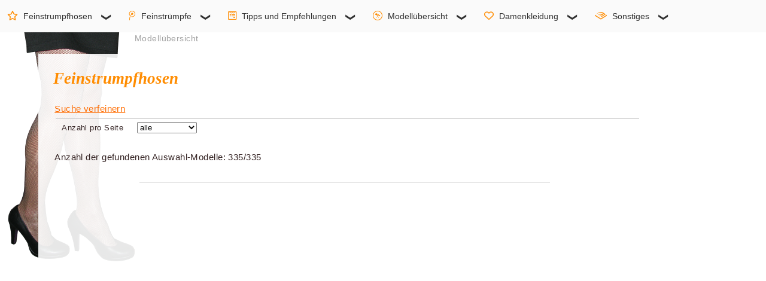

--- FILE ---
content_type: text/html; charset=UTF-8
request_url: https://www.fsh-info.de/datenbank/strumpfhosen.php?preis_min=13&preis_max=100&Anzahl=alle
body_size: 10256
content:
<!-- Kein Cookie --><!-- $host: www.fsh-info.de -->
<!DOCTYPE html>
<html lang="de">
  <head>
  <title>Feinstrumpfhosen-Testberichte - allgemeine Übersicht </title>
    <meta charset="utf-8">
    <meta http-equiv="X-UA-Compatible" content="IE=edge">
    <meta name="description" content="Feinstrumpfhosen: Testberichte und Übersicht. Auf dieser Seite werden getestete Feinstrumpfhosen aufgelistet und der Bewertung entsprechend sortiert." />
	<meta name="keywords" lang="de" content="strumpfhose, feinstrumpfhose, strumpfhosen, feinstrumpfhosen, Halterlose, Online Shops" xml:lang="de" />
    <meta name="viewport" content="width=device-width, initial-scale=1">
	<meta name="revisit-after" content="7 days" />
	<meta name="author" content="Klaus Weber" />
	<meta name="author" content="fsh-info.de - Feinstrumpfhosen Informationen - Klaus Weber" />    
	
	<meta name="verify-v1" content="Nx1og3U+EHiJ5n8+V1RAjuv98Ha1qUffAr82FzGXQU4=" />
	<link rel="apple-touch-icon" sizes="120x120" href="/apple-touch-icon-120x120-precomposed.png" />
	<link rel="apple-touch-icon" sizes="152x152" href="/apple-touch-icon-152x152-precomposed.png" />
	<link rel="shortcut icon" type="image/png" href="/android-icon-192.png" sizes="192x192" />
	<meta name="msapplication-TileImage" content="mstile-144x144.png" />
	<!-- TradeDoubler site verification 3248915 -->
	<meta name="robots" content="index, follow" />

    <link href="https://www.fsh-info.de/css/ace-responsive-menu.css" rel="stylesheet" type="text/css" />
    <link href="https://www.fsh-info.de/awefont/css/all.min.css" rel="stylesheet"  />

    
	<style type="text/css">
	<!--

	#main-wrapper { width: 100%; padding: 10px; position: absolute; top: 25px; z-index: 100; }  
	#Arbeitsflaeche { display: inline-block; width: 100%; } 
	header { position: fixed; top: 5px; left: 5%; display: inline-block; width: 100%; }

	#Inhalt { position: absolute; top: 90px; height: auto; padding-bottom: 10px; background: rgb(255,255,255,0.9); }  

	details { margin: 0.2%; padding: 5px 20px;  clear: both; }
	footer { margin: 0.2%; display: inline-block; padding: 20px; margin-top: 10px; clear: both; }

	article { margin: 0.2%; padding: 20px; }
	article.comment { display: inline-block; clear: both; }
	article.werbung { display: block; clear: both; }
	article.inDetails { display: inline-block; }
	samp {  margin: 0.2%; width: 99%; padding: 20px;  }
		
	div.cookieNote { position: fixed; top: 82%; left: 5%; width: 85%; height: auto; padding: 10px; border: solid 1px #000; background: rgb(240,240,240,0.9); }
	div.cookieText { width: 70%; float: left; }
	div.cookieSchalter { width: 30%; float: right; }
	
	#suchfeld { position: absolute; left: 81%; width: 17%; top: 60px; z-index: 1; }
	
	
	#inarbeitsflaeche { z-index: 18;margin-left: auto; margin-right: auto;  }
	h1 { font-size: 20pt; color: #ff8c00; font-weight: bold; font-family: Book Antiqua, Times New Roman, sans-serif;
			margin: 3px; text-align: center; font-style: italic; line-height:24pt; }
	h2 { font-size: 14pt; color: #ffa500; font-family: Verdana, Arial, sans-serif; text-align: left;
			margin: 2px; font-style: italic; letter-spacing: 0.04em; margin-left: 10px; font-weight: normal; line-height: 18pt; }
	h3, h5	{ font-size: 13pt; color: #ff8c00; font-family: Trebuchet MS, Arial, sans-serif; text-align: left; 
		margin: 2px; font-style: italic; margin-left: 10px; font-weight: normal; line-height:16pt; }
	h4 	{ font-size: 11pt; color: #ffa500; font-family: Arial, sans-serif; text-align: left; 
		font-weight: normal;  letter-spacing:0.01em; margin-left: 10px; line-height:14pt; margin: 1px; }
	h5	{ text-align: center; }

	p, p.Normal, ul.Normal, li.Normal, table.Normal, summary, .tabelle_100 { font-size : 11pt; font-family : Segoe UI, arial, helvetica, sans-serif; color: #322; 
		font-weight: normal; text-align: left; letter-spacing:0.03em; margin: 5px; line-height:14pt; -webkit-line-height:14pt; }
	p.Bildu, p.bildu, p.statisch 	{ font-size: 8pt; font-family: arial, helvetica, sans-serif; color: #909090; text-align: center; line-height: 12pt; } 
	p.ulhead	{ font-size: 11pt; color: #606060; font-family: arial, sans-serif; text-align: left; 
			font-weight: normal; letter-spacing: 0.03em; margin-left: 10px; line-height: 14pt; }
	p.klein, p.Small { font-family: arial, helvetica, sans-serif; color: #544; font-weight: normal; 
			text-align: left; letter-spacing:0.03em; line-height: 1.1em; }
	p.klein { font-size: 0.8em; }
	p.Small { font-size: 0.9em; letter-spacing:0.05em; line-height: 1.2em; }
	ul.Normal li, ul.circle li { position: relative; left: 20px; }
	p.hr_grau { height: 1px; width: auto; margin: 10px 15%; border-top: solid 1px #e0e0e0; clear: both; }
	p.hr_orange { height: 1px; width: auto; margin: 10px 10%; border-top: solid 1px #FFC356; clear: both; }
	p.rubrik { font-size: 0.9em; position: absolute; top: 50px; left: 220px; color: #a0a0a0; }
	
	.cleartext, .clear { clear: both; }
	li.kommentar  { font-size: 11pt; font-family: arial, helvetica, sans-serif; color: #544; font-weight: normal; text-align: left; letter-spacing:0.02em; }
	

	div.werbung_unten, div.werbung_mitte { max-width: 1000px; width: 90%; margin-left: 5%; margin-right: 5%; text-align: center; }
	
	div.bild291_links_oben, div.bild291_links_oben_400, div.bild_mitte_links, div.bild_mitte_links_400 { height: auto; position: relative; display: block; margin: 0 auto; 
		float: left; padding: 20px; }

	div.bild291_links_oben p a:after, div.bild291 p a:after, div.bild_mitte_rechts p a:after, div.bild_mitte_links p a:after, 
	div.bild_mitte_rechts_400 p a:after { 
		font-family: FontAwesome; content: "\f07a"; position: absolute; top: 8px; left: 26px; color: #FF6C00; }
	
	div.bild_mitte_rechts, div.bild_mitte_rechts_400 { height: auto; position: relative; display: block; margin: 0 auto; 
		float: right; padding: 20px; max-width: 310px; }
	div.bild_mitte_rechts_400, div.bild_mitte_links_400, div.bild291_links_oben_400 { max-width: 410px; }
	
	span.korb { padding: 5px; font-size: 30px; color: #FF6C00; }
	table.Normal td { width: auto; padding: 8px; }
	
	.breite10P { width: 10%; border: none; }
	.breite20P, .breite20P_X { width: 20%; border: none; }
	.breite30P { width: 30%; border: none; }
	.breite90P { width: 90%; border: none; }
	.breite100P, .tabelle_100 { width: 100%; border: none; }
	.breite30P_C { width: 30%; border: none; text-align: center; }
	.breite30P_C img { max-width: 300px; height: auto; }
	
	img { height: auto; }
	
	summary { cursor: pointer; }
	summary::marker { font-size: 1.4em; color: #ff8c00; }
	summary:hover { background-color: #FFE9C4; }
	
	
	div.cookieSchalter p.cookieVerstanden  { font-size: 1.2em; text-decoration: none; }
	div.cookieSchalter p.nichtVerstanden  { font-size: 0.8em; text-decoration: none; }	
	

@media screen and (max-width: 992px)				
{
	#Inhalt { left: 2%; width: 91%; }  
	aside { display: none; }
	article, article.comment, article.werbung { width: 92%; }
	details { width: 92%; }
	details.comment { width: 91%; }
	footer { width: 92%; }
	
	div.bild291_links_oben, div.bild_mitte_rechts { width: 150px; padding-left: 5px; }
	img.bild291 { width: 145px; }
	img.bild400 { width: 290px; }
	p.Bildu, p.bildu 	{ font-size: 7pt; } 
	
	img { max-width: 100%; }
	
	h1	{ font-size: 14pt; line-height: 19pt; }
	h2 	{ font-size: 11pt; line-height: 16pt; }
	h3 	{ font-size: 10pt; line-height: 14pt; }
	h4 	{ font-size: 9pt; line-height: 12pt; }
	
	.MarkenTN { max-width: 90px; height: auto; }
	.breite20P_X { display: none; }
	.breite30P_C img { max-width: 170px; }
	.tabelle_100 ul.Normal li, ul.circle li { position: relative; left: 5px; }
		
	div.cookieSchalter p.cookieVerstanden  { font-size: 1.0em; text-decoration: none; }
	div.cookieSchalter p.nichtVerstanden  { font-size: 0.7em; text-decoration: none; }	

}

@media screen and (min-width: 993px)				
{
	details { width: 99%; }
	article.start { width: 85%; min-height: 620px; }
	article.comment, article.werbung { width: 98%; }
	details { float: left; padding-right: 0px; }
	aside { display: inherit; position:absolute; width: 14.5%; min-width: 165px; float: right; margin: 0.2%; margin-left: 88.3%; min-height: 660px; }
	#Arbeitsflaeche img.rubrik { margin-top: 45px; }
	footer { width: 97%; }
}

@media screen and (min-width: 993px) and (max-width: 1599px)				
{
	#Inhalt { left: 5%; width: 90%; }
}

@media screen and (min-width: 1310px)				
{
	article.inDetails { padding-left: 0px; width: 82%; }
	aside.inDetails { display: table-column; position:absolute; width: 14%; float: right;  margin-left: 86%; }
}

@media screen and (max-width: 1309px)				
{
	aside.inDetails { display: none; }
	article.inDetails { width: 97%; padding-left: 0px; }
}

@media screen and (min-width: 1600px) and (max-width: 2099px)				
{
	#Inhalt { left: 10%; width: 80%; }
}
@media screen and (min-width: 2100px)				
{
	#Inhalt { left: 15%; width: 70%; }
}
	
	-->
	</style>		

	<script type="text/javascript">
	function GoDatensuche (select) 
	{
		document.getElementsByName("datensuche")[0].submit();    // Seite neu laden
	}
	</script>
		

		<link href="https://www.fsh-info.de/css/datenbank-2024-1.css"  rel="stylesheet" type="text/css" />
			
  </head>
  <body>
 

	<nav class = "navbar">
	
        <!-- Menu Toggle btn-->
        <div class="menu-toggle">
			<button type="button" id="home-btn" title="Startseite" >		
				 <a href = "https://www.fsh-info.de/" class = "navbar-brand" title="Startseite"> 	
				 <img src="https://www.fsh-info.de/css/leer.png" alt="leer">
				 </a>
			</button>

            <button type="button" id="menu-btn" title="Hauptmenü">
                <i class = "fas fa-bars"></i>
            </button>
        </div>
	
        <!-- Responsive Menu Structure-->
        <ul id="respMenu" class="ace-responsive-menu" data-menu-style="horizontal">
			
            <li>
                <a href="javascript:;">
                    <i class="far fa-star" aria-hidden="true"></i>
                    <span class="title">Feinstrumpfhosen</span>
					<span class="arrow"></span>
                </a>
				<ul>
                    <li>						
                        <a href="https://www.fsh-info.de/strumpfhose.php">
						<i class="fa fa-home" aria-hidden="true"></i>Feinstrumpfhosen - Startseite</a>
                    </li>
                    <li>
                        <a href="javascript:;">                        
							<span class="title">Faszination Feinstrumpfhose</span>
							<span class="arrow"></span>
                        </a>
                        <!-- Level Three-->
                        <ul>
                            <li><a href="https://www.fsh-info.de/feinstrumpfhose/">
							<i class="fa fa-home" aria-hidden="true"></i>Startseite</a></li>
                            <li><a href="https://www.fsh-info.de/feinstrumpfhose.php">Fasination Feinstrumpfhose</a></li>
							<li><a href="https://www.fsh-info.de/blickfang-feinstrumpfhose.php">Blickfang Feinstrumpfhose</a></li>
							<li><a href="https://www.fsh-info.de/braune-beine-durch-feinstrumpfhosen.php">Braune Beine</a></li>
							<li><a href="https://www.fsh-info.de/strumpfhose/sommerstrumpfhose.php">Sommerstrumpfhose</a></li>
						</ul>
					</li>
                    <li>
                         <a href="javascript:;">
							<span class="title">Verschiedene Ausführungen</span>
							<span class="arrow"></span>
                        </a>
                        <!-- Level Three-->
                        <ul>
							<li><a href="https://www.fsh-info.de/ausfuehrung-einer-strumpfhose.php">
							<i class="fa fa-home" aria-hidden="true"></i>Ausführung einer Strumpfhose</a></li>
							<li><a href="https://www.fsh-info.de/strumpfhose/microfaser-strumpfhose.php">Microfaser Strumpfhose</a></li>
							<li><a href="https://www.fsh-info.de/strumpfhose/blickdichte-strumpfhose.php">Blickdichte Feinstrumpfhosen</a></li>
							<li><a href="https://www.fsh-info.de/figurformende-strumpfhosen.php">Figurformende Strumpfhosen</a></li>
							<li><a href="https://www.fsh-info.de/stuetzstrumpfhosen.php">Stützstrumpfhose</a></li>
							<li><a href="https://www.fsh-info.de/strumpfhose/netzstrumpfhose.php">Netz-Strumpfhose</a></li>
							<li><a href="https://www.fsh-info.de/feinstrumpfhose/strapsstrumpfhose.php">Strapsstrumpfhosen</a></li>
							<li><a href="https://www.fsh-info.de/xxl-strumpfmode.php">xxl Strumpfmode</a></li>
							<li><a href="https://www.fsh-info.de/strumpfhose/legging.php">Legging</a></li>
							<li><a href="https://www.fsh-info.de/farbige-feinstrumpfhosen.php">Farbige Strumpfhosen</a></li>
							<li><a href="https://www.fsh-info.de/strumpfhose/gemusterte-strumpfhose.php">Gemusterte Strumpfhosen</a></li>
							<li><a href="https://www.fsh-info.de/strumpfhose/nahtstrumpfhose.php">Nahtstrumpfhosen</a></li>
							<li><a href="https://www.fsh-info.de/strumpfhose/netzstrumpfhose.php">Netzstrumpfhosen</a></li>
						</ul>
                    </li>
                    <li>
                        <a href="javascript:;">
							<span class="title">Männer und Feinstrumpfhosen</span>
							<span class="arrow"></span>
                        </a>
                        <!-- Level Three-->
                        <ul>
							<li><a href="https://www.fsh-info.de/maenner-und-feinstrumpfhosen-start.php">
							<i class="fa fa-home" aria-hidden="true"></i>Männer - Startseite</a></li>
							<li><a href="https://www.fsh-info.de/maenner-mit-feinstrumpfhosen-normal.php">Männer und Feinstrumpfhosen</a></li>
							<li><a href="https://www.fsh-info.de/maenner-erster-schritt-zu-feinstrumpfhosen.php">Der erste Schritt</a></li>
							<li><a href="https://www.fsh-info.de/maenner-tragen-feinstrumpfhosen-offen.php">Strumpfhosen offen tragen</a></li>
							<li><a href="https://www.fsh-info.de/fetisch-feinstrumpfhose.php">Fetisch Strumpfhose</a></li>
							<li><a href="https://www.fsh-info.de/akzeptanz-von-maennern-in-strumpfhosen.php">Wege zur Akzeptanz</a></li>
							<li><a href="https://www.fsh-info.de/herrenstrumpfhose.php">Herrenstrumpfhosen</a></li>

						</ul>
					</li>
                    <li>
                        <a href="javascript:;">
							<span class="title">Frauen und Feinstrumpfhosen</span>
							<span class="arrow"></span>
                        </a>
                        <!-- Level Three-->
                        <ul>
							<li><a href="https://www.fsh-info.de/frauen-und-feinstrumpfhosen-start.php">
							<i class="fa fa-home" aria-hidden="true"></i>Frauen - Startseite</a></li>
							<li><a href="https://www.fsh-info.de/frauen-nie-ohne-feinstrumpfhose.php">Nie ohne Strumpfhose</a></li>
							<li><a href="https://www.fsh-info.de/frauen-tolle-optik-durch-feinstrumpfhosen.php">Tolle Optik für die Beine</a></li>
							<li><a href="https://www.fsh-info.de/frauen-und-feinstrumpfhosen-in-den-medien.php">Strumpfhosen in den Medien</a></li>
							<li><a href="https://www.fsh-info.de/frauen-feinstrumpfhosen-nein-danke.php">Strumpfhosen? Nein danke!</a></li>
							<li><a href="https://www.fsh-info.de/frauen-und-feinstrumpfhosen-medizin-gruende.php">Medizinische Gründe</a></li>

						</ul>
					</li>
                    <li>
                        <a href="javascript:;">                        
							<span class="title">Sonstige Themen</span>
							<span class="arrow"></span>
                        </a>
                        <!-- Level Three-->
                        <ul>
							<li><a href="https://www.fsh-info.de/frauen-internet.php">Informationen von Frauen</a></li>
							<li><a href="https://www.fsh-info.de/strumpfhose/bodystocking.php">Bodystockings</a></li>
						</ul>
					</li>
				</ul>
            </li> 

            <li>
                <a href="javascript:;">
                    <i class="fab fa-tencent-weibo" aria-hidden="true"></i>
                    <span class="title">Feinstrümpfe</span>
					<span class="arrow"></span>
                </a>
                <!-- Level Two-->
                <ul>
                    <li>
                        <a href="javascript:;">
							<span class="title">Halterlose</span>
							<span class="arrow"></span>
                        </a>
                        <!-- Level Three-->
                        <ul>
							<li><a href="https://www.fsh-info.de/feinstrumpf.php">
							<i class="fa fa-home" aria-hidden="true"></i>Halterlose - Startseite</a></li>
							<li><a href="https://www.fsh-info.de/feinstrumpf/halterlose-struempfe.php">Halterlose</a></li>
							<li><a href="https://www.fsh-info.de/feinstrumpf/halterlose-sommerstruempfe.php">Halterlose Sommerstrümpfe</a></li>
							<li><a href="https://www.fsh-info.de/feinstrumpf/nahtstrumpf.php">Nahtstrumpf</a></li>
							<li><a href="https://www.fsh-info.de/feinstrumpf/netzstrumpf.php">Netzstrumpf</a></li>
						</ul>
					</li>
                    <li>
                        <a href="javascript:;">
							<span class="title">Strapsstrümpfe</span>
							<span class="arrow"></span>
                        </a>
                        <!-- Level Three-->
                        <ul>
							<li><a href="https://www.fsh-info.de/feinstrumpf/strapsstrumpf.php">Strapsstrumpf</a></li>
							<li><a href="https://www.fsh-info.de/echte-nylons.php">echte und unechte Nylons</a></li>
							<li><a href="https://www.fsh-info.de/feinstrumpf/seidenstrumpf.php">Seidenstrumpf</a></li>
						</ul>
                    </li>
                    <li>
						<a href="https://www.fsh-info.de/feinstrumpf/feinkniestrumpf.php">Feinkniestrumpf</a>
                    </li>
                    <li>
                        <a href="https://www.fsh-info.de/feinstrumpf/feinsoeckchen.php">Feinsöckchen</a>
                    </li>
                </ul>
            </li>

            <li>
                <a href="javascript:;">
                    <i class="fab fa-wpforms" aria-hidden="true"></i>
                    <span class="title">Tipps und Empfehlungen</span>
					<span class="arrow"></span>
                </a>
                <!-- Level Two-->
                <ul>
                    <li>
                        <a href="https://www.fsh-info.de/strumpfhosen-tipps-und-empfehlungen.php">
                            Tipps und Empfehlungen
                        </a>
                    </li>
                    <li>
                        <a href="javascript:;">
						<span class="title">Details zu Strumpfhosen</span>
						<span class="arrow"></span>
                        </a>
                        <ul>
                            <li><a href="https://www.fsh-info.de/ausfuehrung-einer-strumpfhose.php">Ausführung einer Strumpfhose</a></li>
							<li><a href="https://www.fsh-info.de/dicke-einer-strumpfhose.php">Dicke einer Strumpfhose</a></li>
							<li><a href="https://www.fsh-info.de/laufmaschen-bei-strumpfhosen.php">Laufmaschen bei Strumpfhosen</a></li>
							<li><a href="https://www.fsh-info.de/preise-einer-strumpfhose.php">Preisbereiche von Strumpfhosen</a></li>
							<li><a href="https://www.fsh-info.de/verpackung-von-strumpfhosen.php">Verpackungen von Strumpfhosen</a></li>
							<li><a href="https://www.fsh-info.de/feinstrumpfhosen-farben.php">Farben von Strumpfhosen</a></li>
							<li><a href="https://www.fsh-info.de/groessen-von-strumpfhosen.php">Strumpfhosen-Größen</a></li>
							<li><a href="https://www.fsh-info.de/zehenlose-strumpfhose.php">Zehenlose Strumpfhose</a></li>
							<li><a href="https://www.fsh-info.de/zarte-spitzen-bei-strumpfhosen.php">Spitzenverstärkung</a></li>
                        </ul>
                    </li>

                    <li>
                        <a href="javascript:;">
						<span class="title">Umgang mit Strumpfhosen</span>
						<span class="arrow"></span>
                        </a>
                        <ul>
							<li><a href="https://www.fsh-info.de/umgang-mit-einer-strumpfhose.php">Der richtige Umgang mit Strumpfhosen</a></li>
							<li><a href="https://www.fsh-info.de/pflege-einer-strumpfhose.php">Pflege von Strumpfhosen</a></li>
							<li><a href="https://www.fsh-info.de/strumpfhosen-bei-verschiedenen-temperaturen.php">Strumpfhosen und verschiedene Temperaturen</a></li>
							<li><a href="https://www.fsh-info.de/tragekomfort-von-strumpfhosen.php">Tragekomfort von Strumpfhosen</a></li>
							<li><a href="https://www.fsh-info.de/strumpflos.php">Strumpflos</a></li>
                        </ul>
                    </li>

                    <li>
                        <a href="javascript:;">
						<span class="title">Varianten von Strumpfhosen</span>
						<span class="arrow"></span>
                        </a>
                        <ul>
							<li><a href="https://www.fsh-info.de/ideale-strumpfhosen-und-struempfe.php">Ideale Strumpfhosen und Strümpfe</a></li>
							<li><a href="https://www.fsh-info.de/ausstattungsdetails-von-strumpfhosen.php">Ausstattungsdetails von Strumpfhosen</a></li>
							<li><a href="https://www.fsh-info.de/laufmaschenfreie-strumpfhose.php">Laufmaschenfreie Strumpfhose</a></li>
							<li><a href="https://www.fsh-info.de/feinstrumpfhosen-fuer-sie-und-ihn.php">Unisex Feinstrumpfhosen</a></li>
							<li><a href="https://www.fsh-info.de/nahtlose-strumpfhose.php">Nahtlose Strumpfhose</a></li>
							<li><a href="https://www.fsh-info.de/non-slip-strumpfhose.php">Rutschsichere Strumpfhose</a></li>
                        </ul>
                    </li>
					
					<li>
                        <a href="javascript:;">
						<span class="title">Maniküre - Pediküre</span>
						<span class="arrow"></span>                        
						</a>
                        <ul>
                            <li><a href="https://www.fsh-info.de/nagellack/">
							<i class="fa fa-home" aria-hidden="true"></i>Nagellack - Startseite</a></li>
                            <li><a href="https://www.fsh-info.de/nagellack/manikuere.php">Maniküre</a></li>
                            <li><a href="https://www.fsh-info.de/nagellack/pedikuere.php">Pediküre</a></li>
                        </ul>
                    </li>

					<li>
						<a href="javascript:;">
						<span class="title">Beinenthaarung</span>
						<span class="arrow"></span>                        
						</a>
						<ul>						
                            <li><a href="https://www.fsh-info.de/beinenthaarung/">
							<i class="fa fa-home" aria-hidden="true"></i>Beinenthaarung - Startseite</a></li>
							<li><a href="https://www.fsh-info.de/beinenthaarung/epilieren.php">Epilieren</a></li>
							<li><a href="https://www.fsh-info.de/beinenthaarung/rasieren.php">Rasieren</a></li>
							<li><a href="https://www.fsh-info.de/beinenthaarung/eigene-erfahrungen.php">Eigene Erfahrungen</a></li>
							<li><a href="https://www.fsh-info.de/beinenthaarung/beinhaare.php">Weitere Möglichkeiten</a></li>
						</ul>
					</li>
                </ul>
            </li>

            <li>
                <a class="" href="javascript:;">
                    <i class="fab fa-wpexplorer" aria-hidden="true"></i>
                    <span class="title">Modellübersicht</span>
					<span class="arrow"></span>
                </a>
                <ul>
                    <li>
                        <a href="javascript:;">
						<span class="title">Einleitung</span>
						<span class="arrow"></span>
                        </a>
                        <ul>
                            <li><a href="https://www.fsh-info.de/feinstrumpfhosen-testberichte.php">
							<i class="fa fa-home" aria-hidden="true"></i>Testberichte - Startseite</a></li>
                            <li><a href="https://www.fsh-info.de/aktuelle-testberichte.php">Aktuelle Testberichte</a></li>
                            <li><a href="https://www.fsh-info.de/strumpfhosen-test/strumpfhosen-kaufen.php">Strumpfhosen kaufen</a></li>
                            <li><a href="https://www.fsh-info.de/strumpfhosen-test/kriterien.php">Beschreibung Testkriterien</a></li>
                        </ul>
                    </li>
                    <li>
                        <a href="javascript:;">
						<span class="title">Feinstrumpfhosen</span>
						<span class="arrow"></span>
						</a>
                        <ul>
                            <li><a href="https://www.fsh-info.de/datenbank/strumpfhosen.php?nur_aktuell=nur aktuell">Feinstrumpfhosen</a></li>
                            <li><a href="https://www.fsh-info.de/datenbank/strumpfhosen-marken.php">Markenübersicht</a></li>

                            <li><a href="https://www.fsh-info.de/datenbank/strumpfhosen.php?microfaser=ja&amp;MatMix=nein&amp;nur_aktuell=nur%20aktuell">Microfaserstrumpfhosen</a></li>
                            <li><a href="https://www.fsh-info.de/datenbank/strumpfhosen.php?blick=ja&amp;MatMix=nein&amp;nur_aktuell=nur%20aktuell">Blickdichte Strumpfhosen</a></li>
                            <li><a href="https://www.fsh-info.de/datenbank/strumpfhosen.php?sommer=ja&amp;MatMix=nein&amp;nur_aktuell=nur%20aktuell">Sommerstrumpfhosen</a></li>
                            <li><a href="https://www.fsh-info.de/datenbank/strumpfhosen.php?Laufmaschensicher=ja&amp;nur_aktuell=nur%20aktuell">Laufmaschenfreie Strumpfhosen</a></li>
                            <li><a href="https://www.fsh-info.de/datenbank/strumpfhosen.php?herren=ja&amp;MatMix=nein&amp;nur_aktuell=nur%20aktuell">Herrenstrumpfhosen</a></li>
                            <li><a href="https://www.fsh-info.de/datenbank/strumpfhosen.php?stuetz=ja&amp;MatMix=nein&amp;nur_aktuell=nur%20aktuell">Stützstrumpfhosen</a></li>
                            <li><a href="https://www.fsh-info.de/datenbank/strumpfhosen.php?form=ja&amp;MatMix=nein&amp;nur_aktuell=nur%20aktuell">Figurformende Strumpfhosen</a></li>
                            <li><a href="https://www.fsh-info.de/datenbank/strumpfhosen.php?nahtlos=ja&amp;MatMix=nein&amp;nur_aktuell=nur%20aktuell">Nahtlose Strumpfhosen</a></li>


                        </ul>
                    </li>
                    <li>
                        <a href="javascript:;">
						<span class="title">Halterlose</span>
						<span class="arrow"></span>
                        </a>
                        <ul>
							<li><a href="https://www.fsh-info.de/datenbank/halterlose.php?nur_aktuell=nur aktuell">Halterlose</a></li>
							<li><a href="https://www.fsh-info.de/datenbank/halterlose-marken.php">Markenübersicht</a></li>
						</ul>
					</li>
                    <li>
                        <a href="javascript:;">
						<span class="title">Feinkniestrümpfe</span>
						<span class="arrow"></span>
                        </a>
                        <ul>
							<li><a href="https://www.fsh-info.de/datenbank/kniestruempfe.php?nur_aktuell=nur aktuell">Feinkniestrümpfe</a></li>
							<li><a href="https://www.fsh-info.de/datenbank/kniestruempfe-marken.php">Markenübersicht</a></li>
						</ul>
					</li>
                    <li>
                        <a href="javascript:;">
						<span class="title">Feinsöcken</span>
						<span class="arrow"></span>
                        </a>
                        <ul>
							<li><a href="https://www.fsh-info.de/datenbank/soeckchen.php?nur_aktuell=nur aktuell">Feinsöcken</a></li>
							<li><a href="https://www.fsh-info.de/datenbank/soeckchen-marken.php">Markenübersicht</a></li>
						</ul>
					</li>
                    <li>
                        <a href="javascript:;">
						<span class="title">Sonstige</span>
						<span class="arrow"></span>
                        </a>
                        <ul>
							<li><a href="https://www.fsh-info.de/datenbank/strapsstruempfe.php?nur_aktuell=nur aktuell">Strapsstrümpfe</a></li>
							<li><a href="https://www.fsh-info.de/datenbank/strapsstruempfe-marken.php">Strapsstrümpfe Markenübersicht</a></li>
							<li><a href="https://www.fsh-info.de/datenbank/strapsstrumpfhosen.php?nur_aktuell=nur aktuell">Strapsstrumpfhosen</a></li>
							<li><a href="https://www.fsh-info.de/datenbank/strapsstrumpfhosen-marken.php">Strapsstrumpfhosen Markenübersicht</a></li>
							<li><a href="https://www.fsh-info.de/datenbank/leggings.php?nur_aktuell=nur aktuell">Leggings</a></li>
							<li><a href="https://www.fsh-info.de/datenbank/leggings-marken.php"> Leggings Markenübersicht</a></li>
						</ul>
					</li>
                </ul>
            </li>

            <li>
                <a href="javascript:;">
                    <i class="far fa-heart" aria-hidden="true"></i>
                    <span class="title">Damenkleidung</span>
					<span class="arrow"></span>
                </a>
                <ul>
					<li><a href="https://www.fsh-info.de/damenkleidung/">
					<i class="fa fa-home" aria-hidden="true"></i>Damenkleidung - Startseite</a></li>
                    <li>
                        <a href="#">
						<span class="title">Röcke</span>
						<span class="arrow"></span>
                        </a>
                        <ul>
                            <li><a href="https://www.fsh-info.de/damenkleidung/maenner-rock-start.php">Männer und Röcke</a></li>
                            <li><a href="https://www.fsh-info.de/damenkleidung/maenner-rock-material.php">Stoffe und Materialien von Damenkleidung</a></li>
                            <li><a href="https://www.fsh-info.de/gruende-fuer-maenner-in-damenkleidung.php">Warum tragen Männer Damenkleidung?</a></li>
                            <li><a href="https://www.fsh-info.de/damenkleidung/frauen-in-damenkleidung.php">Frauen und Damenkleidung</a></li>
                        </ul>
                    </li>
                    <li>
                        <a href="javascript:;">
						<span class="title">Unterwäsche - Dessous</span>
						<span class="arrow"></span>                        
						</a>
                        <ul>
                            <li><a href="https://www.fsh-info.de/dessous/dessous-start.php">
							<i class="fa fa-home" aria-hidden="true"></i>Dessous - Startseite</a></li>				
                            <li><a href="https://www.fsh-info.de/damenkleidung/damenunterwaesche.php">Unterwäsche</a></li>
                            <li><a href="https://www.fsh-info.de/dessous/wohlfuehlkleidung.php">Wohlfühlkleidung</a></li>
                            <li><a href="https://www.fsh-info.de/dessous/nachtwaesche.php">Nachtwäsche</a></li>
                            <li><a href="https://www.fsh-info.de/dessous/shapewear.php">figurformende Wäsche</a></li> 
                            <li><a href="https://www.fsh-info.de/dessous/maenner-und-bhs.php">Männer und BHs</a></li>
                            <li><a href="https://www.fsh-info.de/dessous/dessous-varianten.php">Dessous-Varianten</a></li>
                            <li><a href="https://www.fsh-info.de/dessous/damen-dessous.php">Frauen und Dessous</a></li>
                            <li><a href="https://www.fsh-info.de/dessous/lexikon/index.php">Dessous-Lexikon</a></li>
                        </ul>
                    </li>
                    <li>
                        <a href="javascript:;">
						<span class="title">Schuhe</span>
						<span class="arrow"></span>                        
						</a>
                        <ul>
                            <li><a href="https://www.fsh-info.de/schuhe/">Schuhe</a></li>
                            <li><a href="https://www.fsh-info.de/schuhe/damenschuhe.php">Damenschuhe</a></li>
                            <li><a href="https://www.fsh-info.de/schuhe/pumps-mann.php">Männer und Pumps</a></li>
                            <li><a href="https://www.fsh-info.de/schuhe/pumps.php">Pumps</a></li>
                            <li><a href="https://www.fsh-info.de/schuhe/absaetze-bei-schuhen.php">Absätze</a></li>
                        </ul>
                    </li>
                    <li><a href="https://www.fsh-info.de/konfektionsgroessen.php">Konfektionsgrößen</a></li>
                   
                    <li>
                        <a href="javascript:;">
						<span class="title">Crossdresser usw.</span>
						<span class="arrow"></span>                        
						</a>
                        <ul>
                            <li><a href="https://www.fsh-info.de/damenkleidung/crossdresser.php">Crossdresser</a></li>
							<li><a href="https://www.fsh-info.de/damenkleidung/crossdresser-begriffe.php">Begriffe</a></li>
                        </ul>
                    </li>
                </ul>
            </li>

            <li class="last ">
                <a href="javascript:;">
                    <i class="fab fa-audible" aria-hidden="true"></i>
                    <span class="title">Sonstiges</span>
					<span class="arrow"></span>
                </a>
                <ul>
                    <li>
                        <a href="https://www.fsh-info.de/kontakt.php" rel="nofollow"> 
						<span class="title">Kontakt - Mail</span>
                        </a>
                    </li>
                    <li>
                        <a href="https://www.fsh-info.de/sponsoren.php" rel="nofollow"> 
						<span class="title">Sponsoren gesucht</span>
                        </a>
                    </li>
                    <li>
                        <a href="javascript:;">
						<span class="title">Sonstige Themen</span>
						<span class="arrow"></span>                        
						</a>
                        <ul>
							<li><a href="https://www.fsh-info.de/allgemeines-zu-strumpfhosen.php">Allgemeine Themen</a></li>
							<li><a href="https://www.fsh-info.de/strumpfhose/sonstiges/buecher.php" rel="nofollow">Bücher über Feinstrümpfe</a></li>
							<li><a href="https://www.fsh-info.de/strumpfhosen-direktverkauf.php">Werksverkauf</a></li>
                        </ul>
                    </li>
                    <li>
                        <a href="https://www.fsh-info.de/fsh-links.php" rel="nofollow">
						<span class="title">Links</span>
                        </a>
                    </li>
                    <li>
                        <a href="https://www.fsh-info.de/feinstrumpfhosen-marken.php">
						<span class="title">Feinstrumpfhosen Marken</span>
                        </a>
                    </li>
					<li><a href="https://www.fsh-info.de/gutscheine.php" rel="nofollow">Gutscheine</a></li>
                    <li>
                        <a href="javascript:;">
						<span class="title">Technik</span>
						<span class="arrow"></span>                        
						</a>
                        <ul>
                            <li><a href="https://www.fsh-info.de/technik-von-feinstrumpfhosen-start.php">Strumpfhosen-Technik</a></li>
                            <li><a href="https://www.fsh-info.de/strumpfhosen-lexikon/lex_a.php">Lexikon</a></li>
                            <li><a href="https://www.fsh-info.de/ergee/technik-inhalt.php">Technik (von Ergee)</a></li>
                        </ul>
                    </li>
                    <li>
                        <a href="https://www.fsh-info.de/praesentationsseiten.php">Firmenpräsentationen</a>
                    </li>
                    <li>
                        <a href="https://www.fsh-info.de/suche.php">Suche</a>
                    </li>
                </ul>
            </li>
        </ul>
	
      </nav>
	
	<div id="Arbeitsflaeche">
		
	<img src="https://www.fsh-info.de/css/images/IMG_9432-390.png" alt="Beine" class="rubrik" id="nr_b1" width="220" height="290" />
<p class="rubrik">Modellübersicht</p>
		<div id="Inhalt">
				
	<aside>
	
	</aside>

<article class="start">	<!-- Begin Content --><h1>Feinstrumpfhosen</h1>
	<br />
  
	<form name="datensuche" method="post" action="strumpfhosen.php">
	<input type="hidden" name="Ausfuehrung" value="Strumpfhose" />
	
  <script type="text/javascript">
  <!--
	 if (document.getElementById)
	 {
		document.write('<input type="hidden" name="DOMJavaScript" value="ja" />');
	 }	
  -->
  </script>


	<div id="optionen"
	><p class="Normal"><a href="javascript:void(0)" onclick="OptionenAnzeigen(false)">(schließen)</a></p><br />
	<p class="HOptionen">Suche verfeinern</p>
	<p class="hr_optionen">&nbsp;</p>
	<p class="Optionen">Markenauswahl:</p>
	<p class="Normal">
	<select name="marke" size="1" onchange="GoDatensuche(this)" class="auswahl" ><option>alle</option><option>Aristoc</option><option>Bahner</option><option>Calzedonia</option><option>Cecilia de Rafael</option><option>Cervin</option><option>Cette</option><option>Charnos</option><option>Comfort4Men</option><option>Compressana</option><option>Dolci Calze</option><option>Donna Karan</option><option>Elbeo</option><option>Ergee</option><option>Falke</option><option>Five-Max</option><option>Fogal</option><option>Gerbe</option><option>Glamory</option><option>Hudson</option><option>Kunert</option><option>Le Bourget</option><option>Levante</option><option>levee</option><option>Marilyn</option><option>Max Mara</option><option>Omero</option><option>Oroblu</option><option>Philippe Matignon</option><option>Pierre Mantoux</option><option>Platino</option><option>Pretty Polly</option><option>Sarah Borghi</option><option>Sisi</option><option>Trasparenze</option><option>Wolford</option></select></p>
	<p class="Optionen">erhältlich seit:</p>
	<p class="Normal"><select name="nur_aktuell" size="1" onchange="GoDatensuche(this)" class="auswahl" ><option>alle Modelle</option><option>nur aktuell</option><option>2021</option><option>2020</option><option>2019</option><option>2018</option><option>2017</option><option>2016</option><option>2015</option><option>2014</option><option>2013</option><option>2012</option><option>2011</option><option>2010</option><option>2009</option><option>2008</option><option>2007</option><option>2006</option><option>2005</option><option>2004</option><option>2003</option><option>2002</option><option>2001</option></select>
	<p class="Optionen">Modellsuche:</p>
	<p class="Normal"><input class="Modellsuche" type="text" name="Modellfilter" size="25" title="Ein Teil des Namens reicht bereits aus ..."  /><input type="button" name="suchmal" onclick="GoDatensuche(this)" value="&raquo;" title="aktualisieren - los" /></p>
	<p class="Optionen">Preisbereich:</p>
	<p class="Normal">von <input type="text" name="preis_min" size="1" value="13" /> €  bis <input type="text" name="preis_max" size="1" value="100" /> €</p><br />
	<p class="UeberSchrift">Materialmix</p>
	<p class="Optionen">Materialstärke: [Denier]</p>
	<p class="Normal"><select name="Denier" size="1" onchange="GoDatensuche(this)" class="auswahl" ><option>alle</option><option>5</option><option>6</option><option>8</option><option>9</option><option>10</option><option>12</option><option>13</option><option>14</option><option>15</option><option>18</option><option>20</option><option>21</option><option>25</option><option>30</option><option>40</option><option>50</option><option>55</option><option>60</option><option>66</option><option>70</option><option>80</option><option>85</option><option>90</option><option>100</option><option>120</option><option>140</option><option>150</option><option>190</option></select></p>
	<p class="Optionen">Elastan: [max. %]</p>
	<p class="Normal"><select name="Elastan" size="1" onchange="GoDatensuche(this)" class="auswahl" ><option>alle</option><option>0</option><option>1</option><option>2</option><option>3</option><option>4</option><option>5</option><option>6</option><option>7</option><option>8</option><option>9</option><option>10</option><option>11</option><option>12</option><option>13</option><option>14</option><option>15</option><option>16</option><option>17</option><option>18</option><option>19</option><option>20</option><option>21</option><option>22</option><option>23</option><option>24</option><option>25</option><option>26</option><option>27</option><option>28</option><option>29</option><option>30</option><option>31</option><option>32</option><option>33</option><option>34</option><option>35</option><option>36</option><option>37</option><option>39</option><option>40</option><option>42</option><option>44</option><option>46</option><option>47</option><option>50</option></select></p>
		<p class="Optionen">Polyurethan: [min. %]</p>
		<p class="Normal"><select name="Polyurethan" size="1" onchange="GoDatensuche(this)" class="auswahl" ><option>alle</option><option>27</option><option>28</option><option>32</option><option>35</option><option>37</option><option>38</option><option>39</option><option>41</option><option>44</option><option>45</option><option>48</option><option>50</option></select></p>
		<p class="Optionen">Baumwolle: [min. %]</p>
		<p class="Normal"><select name="Baumwolle" size="1" onchange="GoDatensuche(this)" class="auswahl" ><option>alle</option><option>1</option><option>10</option><option>13</option><option>2</option><option>3</option><option>39</option><option>40</option><option>43</option><option>50</option><option>51</option><option>59</option><option>67</option><option>92</option><option>98</option></select></p>
		<p class="Optionen">Seide: [min. %]</p>
		<p class="Normal"><select name="Seide" size="1" onchange="GoDatensuche(this)" class="auswahl" ><option>alle</option><option>1</option><option>10</option><option>11</option><option>12</option><option>2</option><option>8</option></select></p><br /><p class="hr_optionen">&nbsp;</p><br />
	<p class="Optionen">max. Größe: [min]</p>
	<p class="Normal"><select name="maxGroesse" size="1" onchange="GoDatensuche(this)" class="auswahl" ><option>alle</option><option>3/4 L</option><option>4</option><option>4 L</option><option>4 XL</option><option>40-44 L</option><option>42 - 44 / 3</option><option>42-46 L/XL</option><option>44-46</option><option>44-46 IV</option><option>44-46 L</option><option>44-46 XL</option><option>46-48</option><option>46-48  V</option><option>46-48 6</option><option>46-48 IV</option><option>46-48 V</option><option>46-48 XL</option><option>46-48 XXL</option><option>48-50</option><option>48-50 MAXI</option><option>48-50 SUP</option><option>48-50 V</option><option>48-50 VI</option><option>48-50 XL</option><option>48-50 XXL</option><option>48-52 XL</option><option>48-52 XXL</option><option>49-51</option><option>49-51 XXL</option><option>49-53</option><option>5</option><option>5 XL</option><option>50-52 VI</option><option>50-52 XXL</option><option>52-54</option><option>52-54 VI</option><option>52-54 XXL</option><option>53-55</option><option>54-56 VII</option><option>54-56 XXL</option><option>56-58 VII</option><option>58-60 4XL</option><option>58-60 VIII</option><option>6</option><option>60-62</option><option>60-62 VIII</option><option>IV</option><option>JM-LL</option><option>L</option><option>L/XL</option><option>M-L</option><option>M/L</option><option>T4</option><option>V</option><option>XL</option><option>XXL</option></select></p>
	<p class="Optionen">Optik: </p>
	<p class="Normal"><select name="Optik" size="1" onchange="GoDatensuche(this)" class="auswahl" ><option>alle</option><option>blickdicht - Feinstrick</option><option>blickdicht - matt</option><option>blickdicht - matt glänzende</option><option>blickdicht - seidig glänzende</option><option>edel glänzende</option><option>edel glänzende - bronzening</option><option>gemusterte</option><option>matt glänzende</option><option>matt transparente</option><option>matte</option><option>Naht - leicht glänzende</option><option>Netz</option><option>seidig glänzende</option><option>transparent glänzende</option></select></p><br />
	<p class="UeberSchrift">Ausstattung</p>
	<p class="Optionen">Spitzenverstärkung: </p>
	<p class="Normal"><select name="Spitzenverstaerkung" size="1" onchange="GoDatensuche(this)" class="auswahl" ><option>alle</option><option>dezente Spitze</option><option>dezente Spitze mit Maschenstopp</option><option>dezente Spitze und Ferse</option><option>dichte Spitze</option><option>dichte Spitze und Ferse</option><option>dichte Spitze, Ferse und Sohle</option><option>ganz leicht sichtbare Spitze</option><option>ganz leicht sichtbare Spitze und Ferse</option><option>Ohne Fußspitze</option><option>Ohne Verstärkung</option><option>relativ dezente Spitze</option><option>relativ dezente Spitze und Ferse</option><option>relativ dichte Spitze</option><option>relativ dichte Spitze mit Maschenstopp</option><option>relativ dichte Spitze und Ferse</option><option>unsichtbar verstärkte Spitze und Ferse</option><option>unsichtbare Spitze und Ferse</option><option>unsichtbare Verstärkung</option><option>unsichtbare Verstärkung mit Maschenstopp</option><option>wie Beinmaterial</option><option>zarte Spitze mit Maschenstopp</option></select></p>
		<p class="Optionen">Höschenteil: </p>
		<p class="Normal"><select name="Hosenteil" size="1" onchange="GoDatensuche(this)" class="auswahl" ><option>alle</option><option>Formslip</option><option>Pagenslip</option><option>randlos</option><option>randlos T-Verstärkung</option><option>Slipform</option></select></p>
	<p class="Optionen">Funktion:</p>
	<p class="Normal"><select name="Funktion" size="1" onchange="GoDatensuche(this)" class="auswahl" ><option>alle</option><option>abgestufte Stützwirkung</option><option>Bauch-Formung</option><option>Entspannungswirkung</option><option>massierende Drainagewirkung</option><option>Po-Formung</option><option>Schwangerschaft</option><option>Stützwirkung</option><option>Wärmeregulierend</option></select></p><p class="Optionen"><input type="checkbox" name="Lycra3d" value="ja" onchange="GoDatensuche(this)" /> 3D Stricktechnik</p><p class="Optionen"><input type="checkbox" name="Laufmaschensicher" value="ja" onchange="GoDatensuche(this)" /> Laufmaschensicher</p><p class="Optionen"><input type="checkbox" name="microfaser" value="ja" onchange="GoDatensuche(this)" /> Microfaser</p><p class="Optionen"><input type="checkbox" name="feinkrepp" value="ja" onchange="GoDatensuche(this)" /> Feinkrepp</p><p class="Optionen"><input title="Höschenteil ohne Naht" type="checkbox" name="nahtlos" value="ja" onchange="GoDatensuche(this)" /> Nahtlos</p><p class="Optionen"><input type="checkbox" name="spflachnaht" value="ja" onchange="GoDatensuche(this)" /> Spitzenflachnaht</p><p class="Optionen"><input type="checkbox" name="voile" value="ja" onchange="GoDatensuche(this)" /> Voile/Stretch</p><p class="Optionen"><input type="checkbox" name="ferse" value="ja" onchange="GoDatensuche(this)" /> Fersenverstärkung</p><p class="Optionen"><input type="checkbox" name="flachnaht" value="ja" onchange="GoDatensuche(this)" /> Wäscheflachnaht</p><br /><p class="hr_optionen">&nbsp;</p><br /><p class="Optionen"><input type="checkbox" name="nur_mit_testbericht" value="ja" onchange="GoDatensuche(this)" /> Nur mit Testberichten</p>
<br /><p class="Optionen">Sortieren nach:</p>
	<p class="Normal"><select name="sortieren" size="1" onchange="GoDatensuche(this)" class="maske" ><option>Bewertung</option><option>Marke</option><option>Modell</option></select></p>
<br />
		<p class="Optionen"><input type="submit" value="suchen" title="nur notwendig, wenn JavaScript abgeschaltet ist" /></p>
		
	</div>
<p class="Normal"><a href="javascript:void(0)" onclick="OptionenAnzeigen(true)">Suche verfeinern</a></p>
	<table class="tabelle_100"><tr><th colspan="3"></th></tr><tr>
	<td class="breite90P">Anzahl pro Seite &nbsp; &nbsp; <select style="width:100px;" class="auswahl" name="Anzahl" size="1" onchange="GoDatensuche(this)" ><option>10</option><option>25</option><option>50</option><option selected>alle</option></select></td>
<td class="breite10P">&nbsp;
	<input type="hidden" name="Ausfuehrung" value="Strumpfhose" /></td></tr>
	
</table>
<br /><p class="Normal">Anzahl der gefundenen Auswahl-Modelle: 335/335 </p><br />
 </form><p class="hr_grau">&nbsp;</p>
